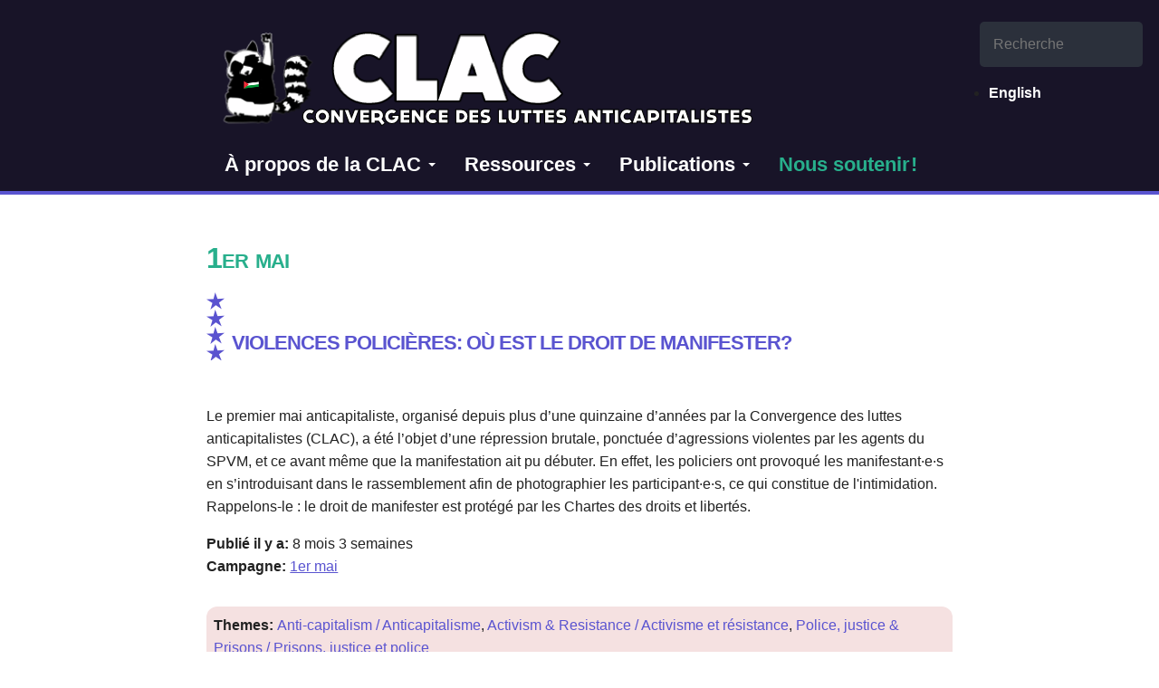

--- FILE ---
content_type: text/html; charset=utf-8
request_url: https://www.clac-montreal.net/fr/taxonomy/term/49
body_size: 9919
content:
<!DOCTYPE html>
<html lang="fr" dir="ltr">
  <head>
    <meta charset="utf-8" />
<link rel="shortcut icon" href="https://www.clac-montreal.net/sites/clac-montreal.net/files/favicon_0.ico" type="image/vnd.microsoft.icon" />
<meta name="viewport" content="width=device-width, initial-scale=1" />
<meta name="Generator" content="Backdrop CMS 1 (https://backdropcms.org)" />
    <title>CLAC-Montréal</title>
    <link rel="stylesheet" href="https://www.clac-montreal.net/sites/clac-montreal.net/files/css/css_X6zzF1Doi3-4xL7pl0sv61SSD5bIKKmx6RMVve62XjQ.css" media="all" />
<link rel="stylesheet" href="https://www.clac-montreal.net/sites/clac-montreal.net/files/css/css_xaJU72jAuGdwaW-AT8DAVp4DqDeKRUXAJArM-ju9zyk.css" media="all" />
<link rel="stylesheet" href="https://www.clac-montreal.net/sites/clac-montreal.net/files/css/css_5xRVjAzi9enY9F6I0tdRY2Go4bcvSBAHYEN2MrMmdGo.css" media="all" />
<link rel="stylesheet" href="https://www.clac-montreal.net/sites/clac-montreal.net/files/css/css_zqSb9CDhZD129KLKZprUMXWXgRtzeirj-kLRa6cS3Is.css" media="all" />
<style media="all">#search-block-form .form-item-search-block-form input.form-text{color:#af1d69}
</style>
<link rel="stylesheet" href="https://www.clac-montreal.net/sites/clac-montreal.net/files/css/css_0emwQlO9a8jiSdIsGNztmpiTWu9da3rPFjSduuf-ewc.css" media="all" />
<link rel="stylesheet" href="https://www.clac-montreal.net/sites/clac-montreal.net/files/css/css_E9ZpLD9F3HSHNpnVl3x2kvh__NT1Tspcxf2OUx67Bgk.css" media="all" />
<link rel="stylesheet" href="https://www.clac-montreal.net/sites/clac-montreal.net/files/css/css_KdLncZZ60zVXTRHdVvCpWhNhgnqjPC4f75swkLplttQ.css" media="print" />
<link rel="stylesheet" href="https://www.clac-montreal.net/sites/clac-montreal.net/files/css/css_TeM6djPEz_0xzL3nrRzHAfO4x5JKhWdXOviOitTNZA4.css" media="screen" />
<link rel="stylesheet" href="https://www.clac-montreal.net/sites/clac-montreal.net/files/css/css_XiR7G_POCsnr8YgLCoNKdrajweR66gXAXBGjZJf035k.css" media="screen" />
    <script>window.Backdrop = {settings: {"basePath":"\/","pathPrefix":"fr\/","drupalCompatibility":true,"ajaxPageState":{"theme":"clac","theme_token":"2o3fFkjeeOHkCQBv5v7J_sgKuGXPwI9qnGc1MjhGCJA","css":{"core\/misc\/normalize.css":1,"core\/modules\/system\/css\/system.css":1,"core\/modules\/system\/css\/system.theme.css":1,"core\/modules\/system\/css\/messages.theme.css":1,"core\/modules\/layout\/css\/grid-flexbox.css":1,"core\/modules\/comment\/css\/comment.css":1,"core\/modules\/date\/css\/date.css":1,"core\/modules\/field\/css\/field.css":1,"core\/modules\/search\/search.theme.css":1,"core\/modules\/user\/css\/user.css":1,"core\/modules\/views\/css\/views.css":1,"core\/modules\/layout\/templates\/flexible02.css":1,"core\/modules\/system\/css\/menu-dropdown.theme.css":1,"core\/modules\/system\/css\/menu-toggle.theme.css":1,"0":1,"modules\/better_search\/css\/on_hover_button.css":1,"core\/modules\/locale\/css\/locale.css":1,"core\/themes\/basis\/css\/base.css":1,"core\/themes\/basis\/css\/layout.css":1,"core\/themes\/basis\/css\/component\/small-text-components.css":1,"core\/themes\/basis\/css\/component\/header.css":1,"core\/themes\/basis\/css\/component\/footer.css":1,"core\/themes\/basis\/css\/component\/menu-dropdown.css":1,"core\/themes\/basis\/css\/component\/menu-toggle.css":1,"core\/themes\/basis\/css\/component\/backdrop-form.css":1,"core\/themes\/basis\/css\/component\/tabledrag.css":1,"core\/themes\/basis\/css\/component\/vertical-tabs.css":1,"core\/themes\/basis\/css\/component\/fieldset.css":1,"core\/themes\/basis\/css\/component\/dialog.css":1,"core\/themes\/basis\/css\/component\/progress.css":1,"core\/themes\/basis\/css\/component\/admin-tabs.css":1,"core\/themes\/basis\/css\/component\/breadcrumb.css":1,"core\/themes\/basis\/css\/component\/pager.css":1,"core\/themes\/basis\/css\/component\/hero.css":1,"core\/themes\/basis\/css\/component\/cards.css":1,"core\/themes\/basis\/css\/component\/teasers.css":1,"core\/themes\/basis\/css\/component\/comment.css":1,"core\/themes\/basis\/css\/component\/caption.css":1,"themes\/clac\/css\/skin.css":1,"core\/themes\/basis\/system.theme.css":1,"core\/themes\/basis\/menu-dropdown.theme.css":1,"core\/themes\/basis\/menu-dropdown.theme.breakpoint.css":1,"core\/themes\/basis\/menu-dropdown.theme.breakpoint-queries.css":1,"themes\/clac\/css\/fuckthepolice.css":1,"themes\/clac\/css\/fuckthepolice2.css":1,"core\/themes\/basis\/css\/print.css":1,"core\/misc\/opensans\/opensans.css":1,"core\/misc\/smartmenus\/css\/sm-core-css.css":1},"js":{"core\/misc\/jquery.1.12.js":1,"core\/misc\/jquery-extend-3.4.0.js":1,"core\/misc\/jquery-html-prefilter-3.5.0.js":1,"core\/misc\/jquery.once.js":1,"core\/misc\/backdrop.js":1,"core\/modules\/layout\/js\/grid-fallback.js":1,"core\/misc\/smartmenus\/jquery.smartmenus.js":1,"core\/misc\/smartmenus\/addons\/keyboard\/jquery.smartmenus.keyboard.js":1,"core\/misc\/form.js":1,"modules\/views_slideshow\/js\/views_slideshow.js":1,"modules\/views_slideshow\/contrib\/views_slideshow_cycle\/js\/formoptions.js":1,"modules\/views_slideshow\/contrib\/views_slideshow_cycle\/js\/views_slideshow_cycle.js":1,"public:\/\/languages\/fr_Iy97f-bDmOr12Jz2twrpH-dadXGl02b0O4zKaRFXWRA.js":1,"core\/modules\/system\/js\/menus.js":1,"core\/themes\/basis\/js\/script.js":1}},"urlIsAjaxTrusted":{"\/fr\/taxonomy\/term\/49":true}}};</script>
<script src="https://www.clac-montreal.net/sites/clac-montreal.net/files/js/js_UgJcLDHUwN6-lLnvyUSCmdciWRgQqFzMIs9u1yT7ZMc.js"></script>
<script src="https://www.clac-montreal.net/sites/clac-montreal.net/files/js/js_3kgm2hPLUk6OFA6-ui73kPJXOxlEaNwbzIm-1dxCfto.js"></script>
<script src="https://www.clac-montreal.net/sites/clac-montreal.net/files/js/js_gDqg0zxj2KpuU_4jzjUUuzyLH7_0R9lEmUcALYiZXO8.js"></script>
<script src="https://www.clac-montreal.net/sites/clac-montreal.net/files/js/js_gz6xtrY9JOiYrzfFSe28UmMV_53tF4NAG8spIPWIvOI.js"></script>
<script src="https://www.clac-montreal.net/sites/clac-montreal.net/files/js/js__m_E87HVAkZX2YE7oOWSgK-QMfK-PtY209iqcX2wsRE.js"></script>
  </head>
  <body class="page view-name-taxonomy_term">
    <div class="layout--flexible layout layout layout-id--default">
  <div id="skip-link">
    <a href="#main-content" class="element-invisible element-focusable">Aller au contenu principal</a>
  </div>
  <div class="layout-flexible-content ">
                <header data-row-id="43414f11-1d43-4b8a-b501-1ae7a17e05ef" class="flexible-row l-43414f11-1d43-4b8a-b501-1ae7a17e05ef l-header" >
        <div class="container-fluid flexible-row--43414f11-1d43-4b8a-b501-1ae7a17e05ef region_2_8_2 ">
                    <div class="l-flexible-row row">
                          <div class="l-col col-md-2 l-region--header">
                                                                </div>
                          <div class="l-col col-md-8 l-region--entete">
                                  <div class="block block-system-header">


  <div class="block-content">
    
  <div class="header-identity-wrapper">
              <div class="header-site-name-wrapper">
                    <a href="/fr" title="Accueil" class="header-site-name-link" rel="home">
                          <div class="header-logo-wrapper">
                <img src="https://www.clac-montreal.net/sites/clac-montreal.net/files/alek_2_0_logo_0_0_0_0_0.png" alt="Accueil" class="header-logo"  width="750" height="119" />
              </div>
                                  </a>
        </div>
              </div>

  </div>
</div>
<div class="block block-system-main-menu block-menu" role="navigation">


  <div class="block-content">
    <input id="menu-toggle-state" class="menu-toggle-state element-invisible" type="checkbox" aria-controls="menu-toggle-state" /><label class="menu-toggle-button" for="menu-toggle-state"><span class="menu-toggle-button-icon"></span><span class="menu-toggle-button-text">menu</span><span class="menu-toggle-assistive-text element-invisible">Toggle menu visibility</span></label><ul class="menu-dropdown menu" data-menu-style="dropdown" data-clickdown="0" data-collapse="default" data-menu-toggle-id="menu-toggle-state"><li class="first expanded has-children active-trail menu-mlid-653"><a href="/fr/a-propos" title="À propos de la CLAC" class="active-trail">À propos de la CLAC</a><ul><li class="first leaf menu-mlid-935"><a href="/fr/node/758">Historique de la CLAC</a></li>
<li class="leaf menu-mlid-654"><a href="/fr/base_unite" title="Base d&#039;unité">Base d&#039;unité</a></li>
<li class="leaf active-trail menu-mlid-873"><a href="https://www.clac-montreal.net/fr/node/691" title="" class="active-trail">Campagnes</a></li>
<li class="last leaf menu-mlid-1713"><a href="https://www.clac-montreal.net/fr/implique-toi" title="">S&#039;impliquer dans la CLAC</a></li>
</ul></li>
<li class="expanded has-children menu-mlid-1715"><a href="https://www.clac-montreal.net/fr/node/759" title="">Ressources</a><ul><li class="first leaf menu-mlid-674"><a href="/fr/soutien_juridique" title="Soutien et autodéfense juridique">Soutien et autodéfense juridique</a></li>
<li class="leaf menu-mlid-1771"><a href="https://www.clac-montreal.net/fr/node/921" title="">Ressources militantes</a></li>
<li class="leaf menu-mlid-592"><a href="/fr/Ateliers" title="">Ateliers et formations</a></li>
<li class="last expanded has-children menu-mlid-589"><a href="https://www.clac-montreal.net/fr/node/833" title="">Archives des articles</a><ul><li class="first leaf menu-mlid-1731"><a href="https://www.clac-montreal.net/fr/node/837" title="">Par thèmes</a></li>
<li class="last leaf menu-mlid-1775"><a href="https://www.clac-montreal.net/fr/node/833" title="">Par publications</a></li>
</ul></li>
</ul></li>
<li class="expanded has-children menu-mlid-1735"><a href="/fr/publications" title="">Publications</a><ul><li class="first leaf menu-mlid-1736"><a href="/fr/journaux" title="">Journaux</a></li>
<li class="expanded has-children menu-mlid-1737"><a href="/fr/brochures" title="">Zines et brochures</a><ul><li class="first leaf menu-mlid-1774"><a href="/fr/node/972" title="">Zines du Verger au Complet</a></li>
<li class="leaf menu-mlid-1740"><a href="/fr/protegeons-nous">Protégeons-nous : Guide sur la sécurité en manif</a></li>
<li class="leaf menu-mlid-1741"><a href="/fr/ecologierevolutionnaire">Pour une écologie révolutionnaire</a></li>
<li class="leaf menu-mlid-1742"><a href="/fr/node/795">Solidarité avec les Wet&#039;suwet&#039;en</a></li>
<li class="last leaf menu-mlid-1743"><a href="/fr/BrochureAnticapitaliste">A-Anti-Anticapitalistes : La brochure</a></li>
</ul></li>
<li class="leaf menu-mlid-1765"><a href="https://www.clac-montreal.net/fr/mob" title="">Collants et affiches</a></li>
<li class="expanded has-children menu-mlid-1738"><a href="/fr/audios_videos" title="">Audios et vidéos</a><ul><li class="first leaf menu-mlid-1744"><a href="/fr/verger" title="">Le Verger au Complet</a></li>
<li class="leaf menu-mlid-1745"><a href="/fr/abecedaire" title="">Abécédaire Anticapitaliste</a></li>
<li class="last leaf menu-mlid-1746"><a href="/fr/node/710" title="">Les patrons ont toujours tort (Le film)</a></li>
</ul></li>
<li class="last leaf menu-mlid-1739"><a href="https://www.clac-montreal.net/communiques" title="">Communiqués</a></li>
</ul></li>
<li class="last leaf menu-mlid-578"><a href="/fr/dons">Nous soutenir !</a></li>
</ul>  </div>
</div>
                              </div>
                          <div class="l-col col-md-2 l-region--entete">
                                  <div class="block block-search-form" role="search">


  <div class="block-content">
    <form class="search-block-form search-box" action="/fr/taxonomy/term/49" method="post" id="search-block-form" accept-charset="UTF-8"><div><div class="form-item form-type-search form-item-search-block-form">
  <label class="element-invisible" for="edit-search-block-form--2">rechercher </label>
 <input title="Enter the keywords you wish to search for." placeholder="Recherche" type="search" id="edit-search-block-form--2" name="search_block_form" value="" size="16" maxlength="128" class="form-search" />
</div>
 <button class="icon"><i class="better_search"></i></button><input type="hidden" name="form_build_id" value="form-v3slrwtFqvmtNPf7RrYAl3vxBzv8WkfXVmU2tYsa6OM" />
<input type="hidden" name="form_id" value="search_block_form" />
<div class="element-invisible form-actions" id="edit-actions"><input class="button-primary form-submit" type="submit" id="edit-submit" name="op" value="rechercher" /></div></div></form>  </div>
</div>
<div class="block block-locale-language" role="navigation">

  <h2 class="block-title">Langues</h2>

  <div class="block-content">
    <ul class="language-switcher-locale-url"><li class="en odd first"><a href="/en/taxonomy/term/49" class="language-link" lang="en" xml:lang="en" title="1er mai">English</a></li><li class="fr even last active"><a href="/fr/taxonomy/term/49" class="language-link active" lang="fr" xml:lang="fr" title="1er mai" aria-current="page">Français</a></li></ul>  </div>
</div>
                              </div>
                      </div>
        </div>
      </header>
                <div data-row-id="9d165bce-42b5-4e75-8704-0429f8b844cb" class="flexible-row l-9d165bce-42b5-4e75-8704-0429f8b844cb" >
        <div class="container-fluid flexible-row--9d165bce-42b5-4e75-8704-0429f8b844cb region_2_8_2 ">
                    <div class="l-flexible-row row">
                          <div class="l-col col-md-2 l-region--gauche">
                                                                </div>
                          <div class="l-col col-md-8 l-region--central">
                                  <div class="view view-taxonomy-term view-id-taxonomy_term view-display-id-page view-dom-id-5449ab692d9d0f3a877535701a3c2747">
    <h2>1er mai</h2>    
  
  
  	      <div class="view-content">
	              <div class="views-row views-row-1 odd first contextual-links-region">
      
  <span class="views-field views-field-title">        <h2 class="field-content"><a href="/fr/node/1053"><div class="nodeTitle"><h2>Violences policières: où est le droit de manifester? </h2></div></a></h2>  </span>      <br>  
  <span class="views-field views-field-body">        <span class="field-content"><p>Le premier mai anticapitaliste, organisé depuis plus d’une quinzaine d’années par la Convergence des luttes anticapitalistes (CLAC), a été l’objet d’une répression brutale, ponctuée d’agressions violentes par les agents du SPVM, et ce avant même que la manifestation ait pu débuter. En effet, les policiers ont provoqué les manifestant·e·s en s’introduisant dans le rassemblement afin de photographier les participant·e·s, ce qui constitue de l'intimidation. Rappelons-le : le droit de manifester est protégé par les Chartes des droits et libertés.</p></span>  </span>  
  <div class="views-field views-field-created">    <span class="views-label views-label-created">Publié il y a: </span>    <span class="field-content">8 mois 3 semaines</span>  </div>  
  <span class="views-field views-field-field-tags">    <span class="views-label views-label-field-tags">Campagne: </span>    <span class="field-content"><a href="/fr/taxonomy/term/49" class="active" aria-current="page">1er mai</a></span>  </span>      <br>  
  <span class="views-field views-field-nothing">        <span class="field-content"><div class="linkswrap"><b>Themes: </b><a href="/fr/taxonomy/term/1">Anti-capitalism / Anticapitalisme</a>, <a href="/fr/taxonomy/term/7">Activism &amp; Resistance / Activisme et résistance</a>, <a href="/fr/taxonomy/term/153">Police, justice &amp; Prisons / Prisons, justice et police</a><br><b>Communiqué </b> <br></div></span>  </span>      <br>  
  <span>        <span></span>  </span>  </div>
  <div class="views-row views-row-2 even contextual-links-region">
      
  <span class="views-field views-field-title">        <h2 class="field-content"><a href="/fr/1mai25"><div class="nodeTitle"><h2>1er mai anticapitaliste: Capitalisme, fascisme, même racine, même combat! </h2></div></a></h2>  </span>      <br>  
  <span class="views-field views-field-body">        <span class="field-content"><p><img align="right" alt="" data-file-id="2151" src="/sites/clac-montreal.net/files/affiche-site_2.png" style="margin-left: 10px" width="400px" />Ce 1er mai, nous descendrons dans la rue pour rappeler que<em> </em>le capitalisme et le fascisme ont une seule et même racine: l’exploitation des travailleur·euses, le cishétéropatriarcat, la suprématie blanche et toutes les autres formes d’oppression qui nourrissent ce système dégueulasse!<strong> Capitalisme, fascisme : même racine, même combat!</strong></p></span>  </span>  
  <div class="views-field views-field-created">    <span class="views-label views-label-created">Publié il y a: </span>    <span class="field-content">10 mois 4 jours</span>  </div>  
  <span class="views-field views-field-field-tags">    <span class="views-label views-label-field-tags">Campagne: </span>    <span class="field-content"><a href="/fr/taxonomy/term/49" class="active" aria-current="page">1er mai</a></span>  </span>      <br>  
  <span class="views-field views-field-nothing">        <span class="field-content"><div class="linkswrap"><b>Themes: </b><a href="/fr/taxonomy/term/1">Anti-capitalism / Anticapitalisme</a>, <a href="/fr/taxonomy/term/154">Austerity &amp; Neoliberalism / Austérité, néolibéralisme, réingénierie</a>, <a href="/fr/taxonomy/term/10">International Struggles &amp; Anti-imperialism / Luttes internationales &amp; Anti-impérialisme</a>, <a href="/fr/taxonomy/term/12">Class War / Guerre des classes</a><br><b>Événement  </b> <a href="/fr/taxonomy/term/61">Manifestations</a><br></div></span>  </span>      <br>  
  <span>        <span></span>  </span>  </div>
  <div class="views-row views-row-3 odd contextual-links-region">
      
  <span class="views-field views-field-title">        <h2 class="field-content"><a href="/fr/node/986"><div class="nodeTitle"><h2>Manif du 1er mai, journal et teach-in anticapitalistes </h2></div></a></h2>  </span>      <br>  
  <span class="views-field views-field-body">        <span class="field-content"><p>MANIF DU 1<sup>ER</sup> MAI, JOURNAL ET TEACH-IN ANTICAPITALISTES 🏴🏴🏴<br />
Le capitalisme détruit tout, défendons-nous! ✊🏼✊🏽✊🏾</p></span>  </span>  
  <div class="views-field views-field-created">    <span class="views-label views-label-created">Publié il y a: </span>    <span class="field-content">1 année 9 mois</span>  </div>  
  <span class="views-field views-field-field-tags">    <span class="views-label views-label-field-tags">Campagne: </span>    <span class="field-content"><a href="/fr/taxonomy/term/49" class="active" aria-current="page">1er mai</a></span>  </span>      <br>  
  <span class="views-field views-field-nothing">        <span class="field-content"><div class="linkswrap"><b>Themes: </b><a href="/fr/taxonomy/term/1">Anti-capitalism / Anticapitalisme</a>, <a href="/fr/taxonomy/term/7">Activism &amp; Resistance / Activisme et résistance</a><br><b>Communiqué </b> <br></div></span>  </span>      <br>  
  <span>        <span></span>  </span>  </div>
  <div class="views-row views-row-4 even contextual-links-region">
      
  <span class="views-field views-field-title">        <h2 class="field-content"><a href="/fr/node/985"><div class="nodeTitle"><h2>Teach-in du 1er mai </h2></div></a></h2>  </span>      <br>  
  <span class="views-field views-field-body">        <span class="field-content"><p>Teach-in du 1er mai anticapitaliste<br />
Le 20 avril 2024,<br />
à L'Achoppe, au 1800 Av. Letourneux,<br />
de midi à 17h</p>
<p><img alt="" data-file-id="1956" src="/sites/clac-montreal.net/files/teachin1mai24insta.jpg" width="50%" /></p>
<p>Joignez-vous à nous pour le teach-in du 1er mai anticapitaliste, où nous présenterons trois ateliers pour aider à se préparer à manifester et à nous défendre contre les attaques de la police et du système judiciaire, qui protègent le gouvernement et le capital !</p>
<p>Horaire de la journée:</p></span>  </span>  
  <div class="views-field views-field-created">    <span class="views-label views-label-created">Publié il y a: </span>    <span class="field-content">1 année 9 mois</span>  </div>  
  <span class="views-field views-field-field-tags">    <span class="views-label views-label-field-tags">Campagne: </span>    <span class="field-content"><a href="/fr/taxonomy/term/49" class="active" aria-current="page">1er mai</a></span>  </span>      <br>  
  <span class="views-field views-field-nothing">        <span class="field-content"><div class="linkswrap"><b>Themes: </b><a href="/fr/taxonomy/term/1">Anti-capitalism / Anticapitalisme</a>, <a href="/fr/taxonomy/term/7">Activism &amp; Resistance / Activisme et résistance</a><br><b>Événement  </b> <a href="/fr/taxonomy/term/64">Teach-ins/Conférences</a><br></div></span>  </span>      <br>  
  <span>        <span></span>  </span>  </div>
  <div class="views-row views-row-5 odd contextual-links-region">
      
  <span class="views-field views-field-title">        <h2 class="field-content"><a href="/fr/node/962"><div class="nodeTitle"><h2>1er mai anticapitaliste &#039;24: le capital détruit tout: défendons-nous! </h2></div></a></h2>  </span>      <br>  
  <span class="views-field views-field-body">        <span class="field-content"><p>​ <img align="right" alt="" src="https://www.clac-montreal.net/sites/clac-montreal.net/files/1MAI24-4.png" style="height: 400px; padding: 10px;" width="300" /> ​</p>
<p>La Convergence des luttes anticapitalistes (CLAC) vous invite à la manifestation anticapitaliste du 1er mai. 🦝 Cette année encore, les raisons de manifester ne manquent pas! En effet cette année, l'État et le capital ont multiplié les attaques contre les locataires, les queers, l'écologie, les gazaouis et les travailleur·euse·s. </p></span>  </span>  
  <div class="views-field views-field-created">    <span class="views-label views-label-created">Publié il y a: </span>    <span class="field-content">1 année 10 mois</span>  </div>  
  <span class="views-field views-field-field-tags">    <span class="views-label views-label-field-tags">Campagne: </span>    <span class="field-content"><a href="/fr/taxonomy/term/49" class="active" aria-current="page">1er mai</a></span>  </span>      <br>  
  <span class="views-field views-field-nothing">        <span class="field-content"><div class="linkswrap"><b>Themes: </b><a href="/fr/taxonomy/term/1">Anti-capitalism / Anticapitalisme</a>, <a href="/fr/taxonomy/term/153">Police, justice &amp; Prisons / Prisons, justice et police</a>, <a href="/fr/taxonomy/term/9">Local Struggles / Luttes locales</a>, <a href="/fr/taxonomy/term/19">LBGTQI2+ Struggles / Luttes LBGTQI2+</a>, <a href="/fr/taxonomy/term/12">Class War / Guerre des classes</a><br><b>Événement  </b> <a href="/fr/taxonomy/term/61">Manifestations</a><br></div></span>  </span>      <br>  
  <span>        <span></span>  </span>  </div>
  <div class="views-row views-row-6 even contextual-links-region">
      
  <span class="views-field views-field-title">        <h2 class="field-content"><a href="/fr/node/830"><div class="nodeTitle"><h2>Lancement du journal Mauvais Coup </h2></div></a></h2>  </span>      <br>  
  <span class="views-field views-field-body">        <span class="field-content"><p><img alt="" src="https://www.clac-montreal.net/sites/clac-montreal.net/files/Sans_titre.png" style="width:300px;float:left;margin-right:20px" /></p>
<p>Vous êtes invité-e-s au lancement de “Mauvais coup", le journal officiel de la CLAC pour le 1er mai 2023. Le tout se passera au Centre Social Anarchiste de l'Achoppe le 30 mars à partir de 19:00.</p>
<p>Au menu: Présentation du journal suivie d'interventions des groupes Ben Trop Cher! et SLAM-MATU, qui y ont collaboré, activités ludiques et musique militante!</p>
<p>**********</p>
<p>Y’all are invited on March 30th to the launch of “Mauvais coup”, the 2023 edition of the CLAC’s journal May 1st. The event will be held on March 30, at the Achoppe anarchist social center, beginning à 7PM.</p>
<p>There will be a presentation of the journal, interventions by Ben trop cher! and SLAM-MATU who collaborated in the journal, fun games and activist music!<br />
We will also distribute posters and flyers for the mayday anticapitalist demo.</p>
</span>  </span>  
  <div class="views-field views-field-created">    <span class="views-label views-label-created">Publié il y a: </span>    <span class="field-content">2 années 10 mois</span>  </div>  
  <span class="views-field views-field-field-tags">    <span class="views-label views-label-field-tags">Campagne: </span>    <span class="field-content"><a href="/fr/taxonomy/term/49" class="active" aria-current="page">1er mai</a></span>  </span>      <br>  
  <span class="views-field views-field-nothing">        <span class="field-content"><div class="linkswrap"><b>Themes: </b><a href="/fr/taxonomy/term/1">Anti-capitalism / Anticapitalisme</a>, <a href="/fr/taxonomy/term/12">Class War / Guerre des classes</a><br><b>Événement  </b> <a href="/fr/taxonomy/term/79">Lancements</a><br></div></span>  </span>      <br>  
  <span>        <span></span>  </span>  </div>
  <div class="views-row views-row-7 odd contextual-links-region">
      
  <span class="views-field views-field-title">        <h2 class="field-content"><a href="/fr/1erMai23"><div class="nodeTitle"><h2>1er mai anticapitaliste 2023 - Impossible d&#039;exister; le capitalisme à blâmer! </h2></div></a></h2>  </span>      <br>  
  <span class="views-field views-field-body">        <span class="field-content"><p><img style="margin:10px;" alt="" data-file-id="1682" src="/sites/clac-montreal.net/files/affiche2023.png" width="300" align="left" /></p>

<p class="text-align-justify">Rejoignez-nous dans le CONTINGENT ANTICAPITALISTE à 17h30 au Métro Verdun (coin Willibrord et Verdun) et pour la MANIFESTATION ANTICAPITALISTE à 19h au Parc Madeleine Parent (Métro Charlevoix).</p></span>  </span>  
  <div class="views-field views-field-created">    <span class="views-label views-label-created">Publié il y a: </span>    <span class="field-content">2 années 10 mois</span>  </div>  
  <span class="views-field views-field-field-tags">    <span class="views-label views-label-field-tags">Campagne: </span>    <span class="field-content"><a href="/fr/taxonomy/term/49" class="active" aria-current="page">1er mai</a></span>  </span>      <br>  
  <span class="views-field views-field-nothing">        <span class="field-content"><div class="linkswrap"><b>Themes: </b><a href="/fr/taxonomy/term/1">Anti-capitalism / Anticapitalisme</a>, <a href="/fr/taxonomy/term/12">Class War / Guerre des classes</a>, <a href="/fr/taxonomy/term/9">Local Struggles / Luttes locales</a><br><b>Événement  </b> <a href="/fr/taxonomy/term/61">Manifestations</a><br></div></span>  </span>      <br>  
  <span>        <span></span>  </span>  </div>
  <div class="views-row views-row-8 even contextual-links-region">
      
  <span class="views-field views-field-title">        <h2 class="field-content"><a href="/fr/node/800"><div class="nodeTitle"><h2>Colonial et écocidaire: le capitalisme c&#039;est la guerre! </h2></div></a></h2>  </span>      <br>  
  <span class="views-field views-field-body">        <span class="field-content"><p><img src="https://www.clac-montreal.net/sites/default/files/field/image/1ermai22-2.jpg" style="width: 500px; float:left;margin-right:15px;" />
Le 1er mai 2022, suite à l'appel de la Convergence des lutte anticapitalistes (CLAC), plus d'un demi-millier de personnes ont pris la rue pour la journée des travailleuses et des travailleurs. Le thème mis de l'avant cette année était : "Colonial et écocidaire, le capitalisme c'est la guerre !".</p></span>  </span>  
  <div class="views-field views-field-created">    <span class="views-label views-label-created">Publié il y a: </span>    <span class="field-content">3 années 8 mois</span>  </div>  
  <span class="views-field views-field-field-tags">    <span class="views-label views-label-field-tags">Campagne: </span>    <span class="field-content"><a href="/fr/taxonomy/term/49" class="active" aria-current="page">1er mai</a></span>  </span>      <br>  
  <span class="views-field views-field-nothing">        <span class="field-content"><div class="linkswrap"><b>Themes: </b><a href="/fr/taxonomy/term/78">Anti-colonialism / Anticolonialisme</a>, <a href="/fr/taxonomy/term/3">Ecological Struggles / Luttes écologistes</a><br><b>Communiqué </b> <br></div></span>  </span>      <br>  
  <span>        <span></span>  </span>  </div>
  <div class="views-row views-row-9 odd contextual-links-region">
      
  <span class="views-field views-field-title">        <h2 class="field-content"><a href="/fr/node/799"><div class="nodeTitle"><h2>Dernier rappel 1er mai anticapitaliste 2022, ce dimanche, 17h à la Place du &quot;Canada&quot; </h2></div></a></h2>  </span>      <br>  
  <span class="views-field views-field-body">        <span class="field-content"><p><img src="https://www.clac-montreal.net/sites/default/files/field/image/affiche1eMai2022_petite.jpg" width="200" align="right">
Toutes les dernières infos pour la manif ! Les contingents, les autres événements le premier mai, les endossements et plus encore !</p>
</span>  </span>  
  <div class="views-field views-field-created">    <span class="views-label views-label-created">Publié il y a: </span>    <span class="field-content">3 années 8 mois</span>  </div>  
  <span class="views-field views-field-field-tags">    <span class="views-label views-label-field-tags">Campagne: </span>    <span class="field-content"><a href="/fr/taxonomy/term/49" class="active" aria-current="page">1er mai</a></span>  </span>      <br>  
  <span class="views-field views-field-nothing">        <span class="field-content"><div class="linkswrap"><b>Themes: </b><a href="/fr/taxonomy/term/78">Anti-colonialism / Anticolonialisme</a>, <a href="/fr/taxonomy/term/3">Ecological Struggles / Luttes écologistes</a><br><b>Événement  </b> <a href="/fr/taxonomy/term/61">Manifestations</a><br></div></span>  </span>      <br>  
  <span>        <span></span>  </span>  </div>
  <div class="views-row views-row-10 even contextual-links-region">
      
  <span class="views-field views-field-title">        <h2 class="field-content"><a href="/fr/node/797"><div class="nodeTitle"><h2>Se préparer à la manif du 1er mai anticapitaliste </h2></div></a></h2>  </span>      <br>  
  <span class="views-field views-field-body">        <span class="field-content"><p><img src="https://www.clac-montreal.net/sites/default/files/field/image/affiche1eMai2022_petite.jpg" style="width:200px;float:right;padding-left:15px;"></p>

<p>La journée internationale des travailleuses et travailleurs du 1er mai approche à grand pas et cette année encore la Convergence des Luttes Anticapitalistes (CLAC) appel à un rassemblement à Tio'tia:ke (Montréal).
Cette année, pour la 15e édition de la manifestation anticapitaliste, il tombait sous le sens de choisir les thématiques anticoloniales et écologistes. Parce que le capitalisme est un système colonial et écocidaire, il est la guerre!</p>

<p><b></p>

<p style="text-align=justify">En vue de la manifestation, nous avons cru pertinent de (re)partager diverses ressources mises sur pied au cours des dernières années par la CLAC et leurs alliéEs.</b> Nous voulons encourager le partage des connaissances pratiques et nourrir un sentiment de sécurité collective dans les rues à l'occasion de cette journée. Nous souhaitons également que chacunE puisse éprouver du plaisir et trouver satisfaction et excitation dans la manif. Notre bien-être, notre joie et notre sécurité en manifestation ne dépendent pas de la police, bien au contraire et c'est en arrivant préparéEs, confiantEs en nos moyens et déterminéEs que nous pourrons faire avancer nos idéaux pour un monde meilleur!</p>

<p><br></p>

<h1><a href="https://www.clac-montreal.net/fr/node/797">Cliquez ici</a> pour accéder aux ressources</h1>
</span>  </span>  
  <div class="views-field views-field-created">    <span class="views-label views-label-created">Publié il y a: </span>    <span class="field-content">3 années 9 mois</span>  </div>  
  <span class="views-field views-field-field-tags">    <span class="views-label views-label-field-tags">Campagne: </span>    <span class="field-content"><a href="/fr/taxonomy/term/49" class="active" aria-current="page">1er mai</a></span>  </span>      <br>  
  <span class="views-field views-field-nothing">        <span class="field-content"><div class="linkswrap"><b>Themes: </b><a href="/fr/taxonomy/term/7">Activism &amp; Resistance / Activisme et résistance</a><br><b>Article </b> <br></div></span>  </span>      <br>  
  <span>        <span></span>  </span>  </div>
  <div class="views-row views-row-11 odd contextual-links-region">
      
  <span class="views-field views-field-title">        <h2 class="field-content"><a href="/fr/node/784"><div class="nodeTitle"><h2>1er mai anticapitaliste: colonial et écocidaire, le capitalisme c&#039;est la guerre! </h2></div></a></h2>  </span>      <br>  
  <span class="views-field views-field-body">        <span class="field-content"><p><img src="https://www.clac-montreal.net/sites/default/files/affiche01.jpg" width="200" align="right" /></p></span>  </span>  
  <div class="views-field views-field-created">    <span class="views-label views-label-created">Publié il y a: </span>    <span class="field-content">3 années 9 mois</span>  </div>  
  <span class="views-field views-field-field-tags">    <span class="views-label views-label-field-tags">Campagne: </span>    <span class="field-content"><a href="/fr/taxonomy/term/49" class="active" aria-current="page">1er mai</a></span>  </span>      <br>  
  <span class="views-field views-field-nothing">        <span class="field-content"><div class="linkswrap"><b>Themes: </b><a href="/fr/taxonomy/term/1">Anti-capitalism / Anticapitalisme</a>, <a href="/fr/taxonomy/term/7">Activism &amp; Resistance / Activisme et résistance</a>, <a href="/fr/taxonomy/term/78">Anti-colonialism / Anticolonialisme</a>, <a href="/fr/taxonomy/term/16">Indigenous Struggles / Luttes autochtones</a>, <a href="/fr/taxonomy/term/3">Ecological Struggles / Luttes écologistes</a>, <a href="/fr/taxonomy/term/11">Workers&#039; Struggles / Luttes ouvrières</a>, <a href="/fr/taxonomy/term/12">Class War / Guerre des classes</a><br><b>Événement  </b> <a href="/fr/taxonomy/term/61">Manifestations</a><br></div></span>  </span>      <br>  
  <span>        <span></span>  </span>  </div>
  <div class="views-row views-row-12 even contextual-links-region">
      
  <span class="views-field views-field-title">        <h2 class="field-content"><a href="/fr/node/775"><div class="nodeTitle"><h2>Manifestation anticapitaliste du 1er Mai: Pas de retour à la normale! </h2></div></a></h2>  </span>      <br>  
  <span class="views-field views-field-body">        <span class="field-content"><p><img src="https://www.clac-montreal.net/sites/default/files/field/image/rect1910_1.png"></p>

<p>La Convergence des luttes anticapitalistes (CLAC) dénonce la répression brutale de sa manifestation encore cette année. En effet, le SPVM a procédé, fidèles à leurs habitudes, à des arrestations injustifiées et violentes. Les policiers y sont allé de coups de matraques et de gaz lacrymogène pour faire taire la population qui en a assez de se faire exploiter chaque jour pour enrichir des bourgeois·e·s nauséabond·e·s et leurs compagnies qui profitent de la COVID-19. Plusieurs personnes on été blessées et les policiers ont même détruit le cellulaire d'un·e participant·e.</p>
</span>  </span>  
  <div class="views-field views-field-created">    <span class="views-label views-label-created">Publié il y a: </span>    <span class="field-content">4 années 8 mois</span>  </div>  
  <span class="views-field views-field-field-tags">    <span class="views-label views-label-field-tags">Campagne: </span>    <span class="field-content"><a href="/fr/taxonomy/term/49" class="active" aria-current="page">1er mai</a></span>  </span>      <br>  
  <span class="views-field views-field-nothing">        <span class="field-content"><div class="linkswrap"><b>Themes: </b><br><b>Communiqué </b> <br></div></span>  </span>      <br>  
  <span>        <span></span>  </span>  </div>
  <div class="views-row views-row-13 odd contextual-links-region">
      
  <span class="views-field views-field-title">        <h2 class="field-content"><a href="/fr/node/770"><div class="nodeTitle"><h2>1er mai 2021 : Nous ne voulons pas de ce monde qu’ils essaient de nous vendre ! </h2></div></a></h2>  </span>      <br>  
  <span class="views-field views-field-body">        <span class="field-content"><p><img style="margin:10px;" src="https://www.clac-montreal.net/sites/default/files/collant2021.png" width="300" align="right" /></p>

<ul>
<li>1er mai 2021 : Nous ne voulons pas de ce monde qu’ils essaient de nous vendre !

<ul>
<li>Rendez-vous à 16h au parc Jarry, coin Gary-Carter et St-Laurent.</li>
</ul></li>
</ul>

<p>La pandémie que nous traversons nous précarise tou·te·s et met en évidence des injustices graves. La relance souhaitée par les dirigeant.e.s est une relance qui ne s’adresse pas à nous. Elle ne s’adresse pas aux artistes et autres personnes qui ne génèrent pas assez de profit pour mériter d’exister. Elle ne s’adresse pas aux les travailleur.euses du sexe, dont l’existence même est criminalisée. Cette relance ignore les personnes en situation de handicap, les marginalisé·e·s, celleux avec des problèmes de santé mentale. La relance dont ils parlent, elle est pour les pétrolières, pour les Bombardiers, pour les tizami·e·s comme Guzzo, mais elle n’est pas pour nous. Laisser les gouvernements nous sauver de la crise qu’ils ont eux et elles même créées à travers les coupures en santé, à travers leurs vies de « snowbirds », serait accepter la mort. Ce que nous devons relancer, ce n’est pas l’économie, mais les luttes pour nos droits et la fin de l’exploitation capitaliste.</p>
</span>  </span>  
  <div class="views-field views-field-created">    <span class="views-label views-label-created">Publié il y a: </span>    <span class="field-content">4 années 10 mois</span>  </div>  
  <span class="views-field views-field-field-tags">    <span class="views-label views-label-field-tags">Campagne: </span>    <span class="field-content"><a href="/fr/taxonomy/term/49" class="active" aria-current="page">1er mai</a></span>  </span>      <br>  
  <span class="views-field views-field-nothing">        <span class="field-content"><div class="linkswrap"><b>Themes: </b><a href="/fr/taxonomy/term/4">(Im)Migration Struggles / Lutte des migrant·e·s</a>, <a href="/fr/taxonomy/term/78">Anti-colonialism / Anticolonialisme</a>, <a href="/fr/taxonomy/term/1">Anti-capitalism / Anticapitalisme</a>, <a href="/fr/taxonomy/term/12">Class War / Guerre des classes</a>, <a href="/fr/taxonomy/term/11">Workers&#039; Struggles / Luttes ouvrières</a><br><b>Événement  </b> <a href="/fr/taxonomy/term/61">Manifestations</a><br></div></span>  </span>      <br>  
  <span>        <span></span>  </span>  </div>
  <div class="views-row views-row-14 even contextual-links-region">
      
  <span class="views-field views-field-title">        <h2 class="field-content"><a href="/fr/node/753"><div class="nodeTitle"><h2>Communiqué post-1er mai: en action malgré le confinement ! </h2></div></a></h2>  </span>      <br>  
  <span class="views-field views-field-body">        <span class="field-content"><p><img style="margin:10px;" src="https://www.clac-montreal.net/sites/default/files/field/image/013.jpeg" width="300" align="left" /></p>
<p>Le 1er mai dernier, comme chaque année depuis plus d'un siècle, c'était la Journée internationale des travailleuses et travailleurs. Malgré le confinement, plusieurs personnes ont pris action pour redécorer la ville. La situation peut sembler sombre, mais il y a quand même quelques points positifs malgré tout. </p>
<p>L'air de nos villes est plus pur qu'il ne l'a été depuis au moins un siècle. La consommation pétrolière ralentit en même temps que la production de gaz à effet de serre. Pour beaucoup de gens, le confinement forcé est un moment de revoir notre relation malsaine avec le travail dans cette société capitaliste hyperperformante et hyperproductive.</p>
</span>  </span>  
  <div class="views-field views-field-created">    <span class="views-label views-label-created">Publié il y a: </span>    <span class="field-content">5 années 8 mois</span>  </div>  
  <span class="views-field views-field-field-tags">    <span class="views-label views-label-field-tags">Campagne: </span>    <span class="field-content"><a href="/fr/taxonomy/term/49" class="active" aria-current="page">1er mai</a></span>  </span>      <br>  
  <span class="views-field views-field-nothing">        <span class="field-content"><div class="linkswrap"><b>Themes: </b><a href="/fr/taxonomy/term/1">Anti-capitalism / Anticapitalisme</a>, <a href="/fr/taxonomy/term/3">Ecological Struggles / Luttes écologistes</a>, <a href="/fr/taxonomy/term/10">International Struggles &amp; Anti-imperialism / Luttes internationales &amp; Anti-impérialisme</a><br><b>Communiqué </b> <br></div></span>  </span>      <br>  
  <span>        <span></span>  </span>  </div>
  <div class="views-row views-row-15 odd last contextual-links-region">
      
  <span class="views-field views-field-title">        <h2 class="field-content"><a href="/fr/node/750"><div class="nodeTitle"><h2>La ville redécorée pour le 1er mai </h2></div></a></h2>  </span>      <br>  
  <span class="views-field views-field-body">        <span class="field-content"><p><img src="https://www.clac-montreal.net/sites/default/files/field/image/006.png" alt="bannière" width="650px" /><br />
<img src="https://www.clac-montreal.net/sites/default/files/field/image/002.png" alt="bannière" width="650px" /><br />
<img src="https://www.clac-montreal.net/sites/default/files/field/image/007.jpg" alt="bannière" width="650px" /><br />
Plaza Hutchison, Parc-Extension<br />
<a id="013"></a><img src="https://www.clac-montreal.net/sites/default/files/field/image/013.jpeg" alt="bannière" width="650px" /></p>
<p></p></span>  </span>  
  <div class="views-field views-field-created">    <span class="views-label views-label-created">Publié il y a: </span>    <span class="field-content">5 années 8 mois</span>  </div>  
  <span class="views-field views-field-field-tags">    <span class="views-label views-label-field-tags">Campagne: </span>    <span class="field-content"><a href="/fr/taxonomy/term/49" class="active" aria-current="page">1er mai</a></span>  </span>      <br>  
  <span class="views-field views-field-nothing">        <span class="field-content"><div class="linkswrap"><b>Themes: </b><br><b>Communiqué </b> <br></div></span>  </span>      <br>  
  <span>        <span></span>  </span>  </div>
    </div>
	      
  	      <h2 class="element-invisible">Pages</h2><div class="item-list"><ul class="pager"><li class="pager-current odd first">1</li><li class="pager-item even"><a title="Aller à la page 2" href="/fr/taxonomy/term/49?page=1">2</a></li><li class="pager-item odd"><a title="Aller à la page 3" href="/fr/taxonomy/term/49?page=2">3</a></li><li class="pager-item even"><a title="Aller à la page 4" href="/fr/taxonomy/term/49?page=3">4</a></li><li class="pager-item odd"><a title="Aller à la page 5" href="/fr/taxonomy/term/49?page=4">5</a></li><li class="pager-next even"><a title="Aller à la page suivante" href="/fr/taxonomy/term/49?page=1">suivant ›</a></li><li class="pager-last odd last"><a title="Aller à la dernière page" href="/fr/taxonomy/term/49?page=4">dernier »</a></li></ul></div>  
  
  
  
  
</div>
                              </div>
                          <div class="l-col col-md-2 l-region--droite">
                                                                </div>
                      </div>
        </div>
      </div>
                <div data-row-id="9c6148fe-332b-427d-8000-bc8355c7a844" class="flexible-row l-9c6148fe-332b-427d-8000-bc8355c7a844" >
        <div class="container container-fluid flexible-row--9c6148fe-332b-427d-8000-bc8355c7a844 region_12 ">
                    <div class="l-flexible-row row">
                          <div class="l-col col-md-12 l-region--content">
                                                                </div>
                      </div>
        </div>
      </div>
                <div data-row-id="1f15bd8d-19e2-492d-8b00-dfe774739754" class="flexible-row l-1f15bd8d-19e2-492d-8b00-dfe774739754" >
        <div class="container container-fluid flexible-row--1f15bd8d-19e2-492d-8b00-dfe774739754 region_12 ">
                    <div class="l-flexible-row row">
                          <div class="l-col col-md-12 l-region--bottom">
                                  <div class="block block-block-top">


  <div class="block-content">
    <h2 style="float:left"><a href="#top">Haut de la page ↑</a></h2>
<h2 style="float:right"><a href="https://www.clac-montreal.net/fr">← Accueil</a></h2>
<p></p>
  </div>
</div>
                              </div>
                      </div>
        </div>
      </div>
                <footer data-row-id="4596e3bb-df49-49cc-9211-177420d8cc7c" class="flexible-row l-4596e3bb-df49-49cc-9211-177420d8cc7c l-footer" >
        <div class="container container-fluid flexible-row--4596e3bb-df49-49cc-9211-177420d8cc7c region_12 ">
                    <div class="l-flexible-row row">
                          <div class="l-col col-md-12 l-region--footer">
                                  <div class="block block-block-20">

  <h2 class="block-title">Pour nous joindre :</h2>

  <div class="block-content">
    <div style="max-width:66%;float:right;">
  <a href="https://gripuqam.org/"><img src="https://www.clac-montreal.net/sites/clac-montreal.net/files/Logo.rond_.transparent.png" style="float:right;"></a>
<a href="https://www.qpirgconcordia.org/"><img src="https://www.clac-montreal.net/sites/clac-montreal.net/files/QPIRG-C_logo-Black-only-Tranparent-Background-cropped.png" style="float:right;"></a></div>

<p>Par courriel : <b>info @ clac-montreal.net</b><br />
<a href="https://www.clac-montreal.net/fr/node/53/">Clé PGP</a></p>
  </div>
</div>
<div class="block block-block-liste-d-info">


  <div class="block-content">
    <p>Pour recevoir les annonces d'événements à venir, inscris-toi à <i><b>AnticapitaLista</b></i>, notre liste de diffusion courriel.</p>
<div class="form-actions" id="edit-actions"><a href="https://listes.koumbit.net/cgi-bin/mailman/listinfo/anticapitalista-clac-montreal.net"><input class="button-primary form-submit" type="submit" id="inscription" name="op" value="S'inscrire" /></a></div>
<p></p>
  </div>
</div>
                              </div>
                      </div>
        </div>
      </footer>
      </div>
</div>
          </body>
</html>


--- FILE ---
content_type: text/css
request_url: https://www.clac-montreal.net/sites/clac-montreal.net/files/css/css_0emwQlO9a8jiSdIsGNztmpiTWu9da3rPFjSduuf-ewc.css
body_size: 737
content:
i.better_search{background:url(/modules/better_search/css/images/search-icon.svg) center center no-repeat;height:1.1em;width:1em;font-style:normal;font-weight:normal;line-height:1;-webkit-font-smoothing:antialiased;display:inline-block;}#search-block-form{overflow:hidden;vertical-align:middle;white-space:nowrap;}.form-item-search-block-form input.form-search,.form-item-search-block-form input.form-search:focus,.form-item-search-block-form input.form-search:hover,.form-item-search-block-form input.form-search:active{height:50px;max-width:100%;background:#2b303b;border:none;font-size:1em;float:left;color:#fff;padding-left:15px;-webkit-border-radius:5px;-moz-border-radius:5px;border-radius:5px;z-index:100;}#search-block-form .icon{border:none;height:50px;width:50px;color:#4f5b66;opacity:0;-webkit-transition:all .55s ease;-moz-transition:all .55s ease;-ms-transition:all .55s ease;-o-transition:all .55s ease;transition:all .55s ease;}.form-item-search-block-form input:-webkit-input-placeholder{color:#65737e;}.form-item-search-block-form input:-moz-placeholder{color:#65737e;}.form-item-search-block-form input:-ms-input-placeholder{color:#65737e;}#search-block-form:hover .icon,#search-block-form:focus .icon,#search-block-form:active .icon{outline:none;opacity:1;margin-left:-50px;}#search-block-form:hover{cursor:pointer;cursor:hand;}#search-block-form:hover .icon{background:white;}
.locale-untranslated{font-style:normal;text-decoration:line-through;}.locale-translation-filter-form .form-item-language,.locale-translation-filter-form .form-item-translation,.locale-translation-filter-form .form-item-group{float:left;margin-right:.8em;margin:0.1em;width:15em;}[dir="rtl"] .locale-translation-filter-form .form-item-language,[dir="rtl"] .locale-translation-filter-form .form-item-translation,[dir="rtl"] .locale-translation-filter-form .form-item-group{float:right;margin-left:.8em;margin-right:0;}.locale-translation-filter-form .form-type-select select{width:100%;}.locale-translation-filter-form .form-actions{float:left;padding:3ex 0 0 1em;}[dir="rtl"] .locale-translation-filter-form .form-actions{float:right;padding:3ex 1em 0 0;}.language-switcher-locale-session a.active{color:#0062a0;}.language-switcher-locale-session a.session-active{color:#000000;}


--- FILE ---
content_type: text/javascript
request_url: https://www.clac-montreal.net/sites/clac-montreal.net/files/js/js_gz6xtrY9JOiYrzfFSe28UmMV_53tF4NAG8spIPWIvOI.js
body_size: 2892
content:
Backdrop.locale = { 'strings': {"":{"An AJAX HTTP error occurred.":"Une erreur HTTP AJAX s\u0027est produite.","HTTP Result Code: !status":"Code de statut HTTP : !status","An AJAX HTTP request terminated abnormally.":"Une requ\u00eate HTTP AJAX s\u0027est termin\u00e9e anormalement.","Debugging information follows.":"Informations de d\u00e9bogage ci-dessous.","Path: !uri":"Chemin : !uri","StatusText: !statusText":"StatusText: !statusText","ResponseText: !responseText":"ResponseText : !responseText","ReadyState: !readyState":"ReadyState : !readyState","CustomMessage: !customMessage":"Message personalis\u00e9 : !customMessage","Hide":"Masquer","Show":"Afficher","Show shortcuts":"Afficher les raccourcis","Hide shortcuts":"Cacher les raccourcis","@title dialog":"dialogue de @title","Configure":"Configurer","Re-order rows by numerical weight instead of dragging.":"R\u00e9-ordonner les lignes avec des poids num\u00e9riques plut\u00f4t qu\u0027en les d\u00e9pla\u00e7ant.","Show row weights":"Afficher le poids des lignes","Hide row weights":"Cacher le poids des lignes","Drag to re-order":"Cliquer-d\u00e9poser pour r\u00e9-organiser","Changes made in this table will not be saved until the form is submitted.":"Les changements effectu\u00e9s dans ce tableau ne seront pris en compte que lorsque la configuration aura \u00e9t\u00e9 enregistr\u00e9e.","(active tab)":"(onglet actif)","This field is required.":"Ce champ est requis.","edit":"modifier","Enabled":"Activ\u00e9","Customize dashboard":"Personnaliser le tableau de bord","Disabled":"D\u00e9sactiv\u00e9","Not restricted":"Non restreint","Restricted to certain pages":"R\u00e9serv\u00e9 \u00e0 certaines pages","Not customizable":"Non personnalisable","The changes to these blocks will not be saved until the \u003Cem\u003ESave blocks\u003C\/em\u003E button is clicked.":"N\u0027oubliez pas de cliquer sur \u003Cem\u003EEnregistrer les blocs\u003C\/em\u003E pour confirmer les modifications apport\u00e9es ici.","The block cannot be placed in this region.":"Le bloc ne peut pas \u00eatre plac\u00e9 dans cette r\u00e9gion.","Sun":"dim","Mon":"lun","Not enabled":"Non activ\u00e9","Done":"Termin\u00e9","More":"Plus","Next":"Suivant","Sunday":"Dimanche","Monday":"Lundi","Tuesday":"Mardi","Wednesday":"Mercredi","Thursday":"Jeudi","Friday":"vendredi","Saturday":"Samedi","Add":"Ajouter","Picture":"Image","Signature":"Signature","Prev":"Pr\u00e9c.","Tue":"mar","Wed":"mer","Thu":"jeu","Fri":"ven","Sat":"sam","January":"janvier","February":"F\u00e9vrier","March":"mars","April":"avril","May":"mai","June":"juin","July":"juillet","August":"ao\u00fbt","September":"septembre","October":"octobre","November":"novembre","December":"d\u00e9cembre","Hidden":"Cach\u00e9","Select all rows in this table":"S\u00e9lectionner toutes les lignes du tableau","Deselect all rows in this table":"D\u00e9s\u00e9lectionner toutes les lignes du tableau","Today":"Aujourd\u0027hui","Jan":"jan","Feb":"f\u00e9v","Mar":"mar","Apr":"avr","Jun":"juin","Jul":"juil","Aug":"ao\u00fb","Sep":"sep","Oct":"oct","Nov":"nov","Dec":"d\u00e9c","Su":"Di","Mo":"Lu","Tu":"Ma","We":"Me","Th":"Je","Fr":"Ve","Sa":"Sa","Not published":"Non publi\u00e9","sticky":"\u00e9pingl\u00e9","promoted":"promu","Please wait...":"Veuillez patienter...","Loading":"En cours de chargement","mm\/dd\/yy":"dd\/mm\/yy","By @name on @date":"Par @name le @date","By @name":"Par @name","Not in menu":"Pas dans le menu","Alias: @alias":"Alias : @alias","No alias":"Aucun alias","New revision":"Nouvelle r\u00e9vision","1 byte":"@count octet","@count bytes":"@count octets","Uploading... (@current of @total)":"Transfert en cours... (@current sur @total)","@size KB":"@size Ko","@size MB":"@size Mo","@size GB":"@size Go","@size TB":"@size To","This permission is inherited from the authenticated user role.":"Ce droit est h\u00e9rit\u00e9e du r\u00f4le de l\u0027utilisateur authentifi\u00e9.","No revision":"Aucune r\u00e9vision","@number comments per page":"@number commentaires par page","Requires a title":"Titre obligatoire","Flat list":"Liste \u00e0 plat","Hide summary":"Masquer le r\u00e9sum\u00e9","Edit summary":"Modifier le r\u00e9sum\u00e9","Don\u0027t display post information":"Ne pas afficher les informations de la contribution","The selected file %filename cannot be uploaded. Only files with the following extensions are allowed: %extensions.":"Le fichier s\u00e9lectionn\u00e9 %filename ne peut pas \u00eatre transf\u00e9r\u00e9. Seulement les fichiers avec les extensions suivantes sont permis : %extensions.","Autocomplete popup":"Popup d\u0027auto-compl\u00e9tion","Searching for matches...":"Recherche de correspondances...","The response failed verification so will not be processed.":"La v\u00e9rification de la r\u00e9ponse \u00e0 \u00e9chou\u00e9e, elle ne sera pas trait\u00e9e.","The callback URL is not local and not trusted: !url":"L\u0027URL de retour n\u0027est pas locale et n\u0027est pas de confiance : !url"},"Long month name":{"January":"janvier","February":"f\u00e9vrier","March":"mars","April":"avril","May":"mai","June":"juin","July":"juillet","August":"ao\u00fbt","September":"septembre","October":"octobre","November":"novembre","December":"d\u00e9cembre"}} };;
(function ($) {

"use strict";

  /**
 * Attaches menu styles to menu blocks. Currently only the "dropdown" style.
 */
Backdrop.behaviors.menuStyles = {
  attach: function(context, settings) {
    var $menus = $(context).find('[data-menu-style]').once('menu-style');
    $menus.each(function() {
      var element = this;
      var $menu = $(element);
      var style = $menu.data('menuStyle');
      var menuSettings = $menu.data('menuSettings');
      if ($menu.data('clickdown')) {
        menuSettings = $.extend(menuSettings, {
          noMouseOver: true
        });
      }
      menuSettings = $.extend(menuSettings, {
        collapsibleBehavior: ($menu.data('collapse')) ? ($menu.data('collapse')) : 'default'
      });
      if (Backdrop.menuStyles[style]) {
        Backdrop.menuStyles[style].attach(element, menuSettings);
      }
    });
  },
  detach: function(context, settings) {
    var $menus = $(context).find('[data-menu-style]').once('menu-style');
    $menus.each(function() {
      var element = this;
      var $menu = $(element);
      var style = $menu.data('menuStyle');
      var menuSettings = $menu.data('menuSettings');
      if (Backdrop.menuStyles[style] && Backdrop.menuStyles[style].detach) {
        Backdrop.menuStyles[style].detach(element, menuSettings);
      }
    });
  }
};

Backdrop.menuStyles = {};
Backdrop.menuStyles.dropdown = {
  attach: function(element, settings) {
    // Set defaults for the settings.
    settings = $.extend(settings, {
      subIndicatorsPos: 'append',
      subIndicatorsText: ''
    });
    $(element).addClass('sm').smartmenus(settings);
  }
};

/**
 * Adds a collapsible "hamburger" button to toggle links if enabled on a menu.
 */
Backdrop.behaviors.menuToggles = {
  attach: function(context, settings) {
    var $menus = $(context).find('[data-menu-toggle-id]').once('menu-toggles');
    $menus.each(function() {
      var element = this;
      var $menu = $(element);
      var id = $menu.data('menuToggleId');
      var $menuToggleState = $('#' + id);
      $menuToggleState.on('change', function(e) {
        // Animate mobile menu.
        if (this.checked) {
          $menu.hide().slideDown(250, function() { $menu.css('display', ''); });
        } else {
          $menu.show().slideUp(250, function() { $menu.css('display', ''); });
        }
      });
      // Hide mobile menu beforeunload.
      $(window).on('beforeunload unload', function() {
        if ($menuToggleState[0].checked) {
          $menuToggleState[0].click();
        }
      });
    });
  }
};

})(jQuery);
;
